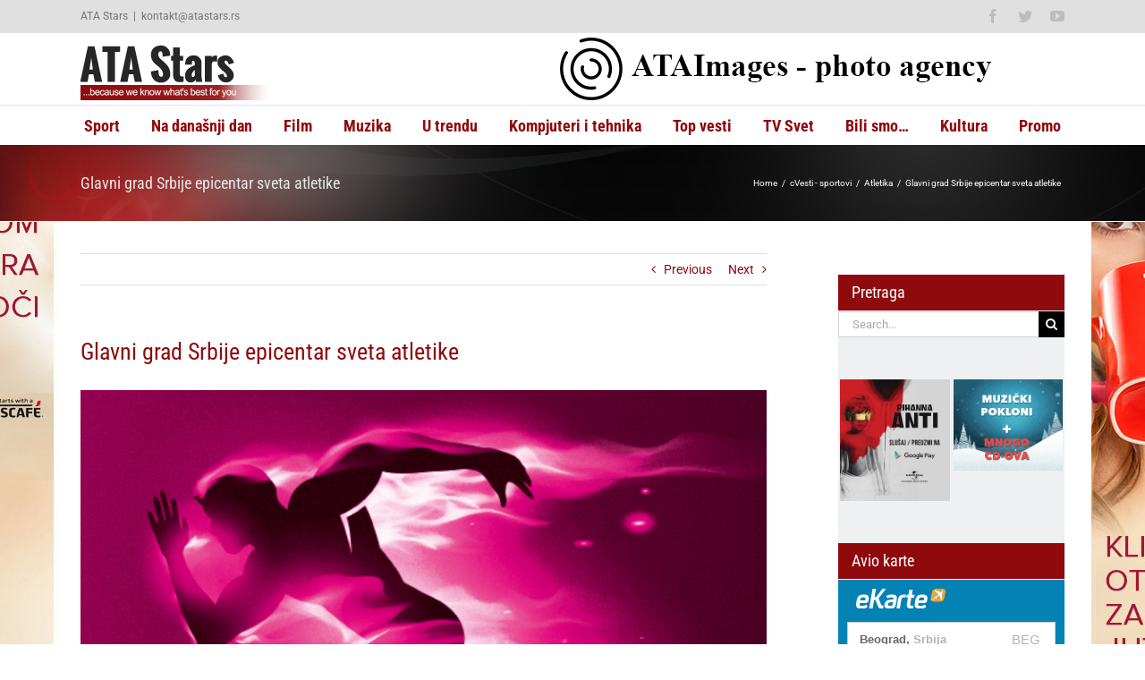

--- FILE ---
content_type: text/html; charset=UTF-8
request_url: https://www.atastars.rs/vesti-sportovi/atletika/300556-glavni-grad-srbije-epicentar-sveta-atletike/
body_size: 16401
content:
<!DOCTYPE html>
<html class="avada-html-layout-wide avada-html-header-position-top" lang="sr-RS" prefix="og: http://ogp.me/ns# fb: http://ogp.me/ns/fb#">
<head>
	<meta http-equiv="X-UA-Compatible" content="IE=edge" />
	<meta http-equiv="Content-Type" content="text/html; charset=utf-8"/>
	<meta name="viewport" content="width=device-width, initial-scale=1" />
	<meta name='robots' content='index, follow, max-image-preview:large, max-snippet:-1, max-video-preview:-1' />
		<style>img:is([sizes="auto" i], [sizes^="auto," i]) { contain-intrinsic-size: 3000px 1500px }</style>
		
	<!-- This site is optimized with the Yoast SEO plugin v25.6 - https://yoast.com/wordpress/plugins/seo/ -->
	<title>Glavni grad Srbije epicentar sveta atletike   - ATA Stars</title>
	<link rel="canonical" href="https://www.atastars.rs/vesti-sportovi/atletika/300556-glavni-grad-srbije-epicentar-sveta-atletike/" />
	<meta property="og:locale" content="sr_RS" />
	<meta property="og:type" content="article" />
	<meta property="og:title" content="Glavni grad Srbije epicentar sveta atletike   - ATA Stars" />
	<meta property="og:description" content="Pored impresivnog takmičenja koje nas očekuje u skoku motkom na  VI Serbian Open Indoor Meeting-u u još nekoliko disciplina vodiće se neizvesne borbe. Svetske zvezde koji će biti naši gosti 24. februara u Atletskoj dvorani na Banjici takmičiće u sedam [&hellip;]" />
	<meta property="og:url" content="https://www.atastars.rs/vesti-sportovi/atletika/300556-glavni-grad-srbije-epicentar-sveta-atletike/" />
	<meta property="og:site_name" content="ATA Stars" />
	<meta property="article:published_time" content="2021-02-18T12:40:20+00:00" />
	<meta property="article:modified_time" content="2021-02-20T23:23:38+00:00" />
	<meta property="og:image" content="https://www.atastars.rs/wp-content/uploads/2021/02/key-v-1.png" />
	<meta property="og:image:width" content="1200" />
	<meta property="og:image:height" content="717" />
	<meta property="og:image:type" content="image/png" />
	<meta name="author" content="ATA Stars Redakcija" />
	<meta name="twitter:card" content="summary_large_image" />
	<meta name="twitter:label1" content="Napisano od" />
	<meta name="twitter:data1" content="ATA Stars Redakcija" />
	<meta name="twitter:label2" content="Procenjeno vreme čitanja" />
	<meta name="twitter:data2" content="1 minut" />
	<script type="application/ld+json" class="yoast-schema-graph">{"@context":"https://schema.org","@graph":[{"@type":"WebPage","@id":"https://www.atastars.rs/vesti-sportovi/atletika/300556-glavni-grad-srbije-epicentar-sveta-atletike/","url":"https://www.atastars.rs/vesti-sportovi/atletika/300556-glavni-grad-srbije-epicentar-sveta-atletike/","name":"Glavni grad Srbije epicentar sveta atletike   - ATA Stars","isPartOf":{"@id":"https://www.atastars.rs/#website"},"primaryImageOfPage":{"@id":"https://www.atastars.rs/vesti-sportovi/atletika/300556-glavni-grad-srbije-epicentar-sveta-atletike/#primaryimage"},"image":{"@id":"https://www.atastars.rs/vesti-sportovi/atletika/300556-glavni-grad-srbije-epicentar-sveta-atletike/#primaryimage"},"thumbnailUrl":"https://www.atastars.rs/wp-content/uploads/2021/02/key-v-1.png","datePublished":"2021-02-18T12:40:20+00:00","dateModified":"2021-02-20T23:23:38+00:00","author":{"@id":"https://www.atastars.rs/#/schema/person/6b7b6c4ea0bdcac04ecdfed8f363d239"},"breadcrumb":{"@id":"https://www.atastars.rs/vesti-sportovi/atletika/300556-glavni-grad-srbije-epicentar-sveta-atletike/#breadcrumb"},"inLanguage":"sr-RS","potentialAction":[{"@type":"ReadAction","target":["https://www.atastars.rs/vesti-sportovi/atletika/300556-glavni-grad-srbije-epicentar-sveta-atletike/"]}]},{"@type":"ImageObject","inLanguage":"sr-RS","@id":"https://www.atastars.rs/vesti-sportovi/atletika/300556-glavni-grad-srbije-epicentar-sveta-atletike/#primaryimage","url":"https://www.atastars.rs/wp-content/uploads/2021/02/key-v-1.png","contentUrl":"https://www.atastars.rs/wp-content/uploads/2021/02/key-v-1.png","width":1200,"height":717},{"@type":"BreadcrumbList","@id":"https://www.atastars.rs/vesti-sportovi/atletika/300556-glavni-grad-srbije-epicentar-sveta-atletike/#breadcrumb","itemListElement":[{"@type":"ListItem","position":1,"name":"Home","item":"https://www.atastars.rs/"},{"@type":"ListItem","position":2,"name":"Glavni grad Srbije epicentar sveta atletike  "}]},{"@type":"WebSite","@id":"https://www.atastars.rs/#website","url":"https://www.atastars.rs/","name":"ATA Stars","description":"...because we know what&#039;s best for you","potentialAction":[{"@type":"SearchAction","target":{"@type":"EntryPoint","urlTemplate":"https://www.atastars.rs/?s={search_term_string}"},"query-input":{"@type":"PropertyValueSpecification","valueRequired":true,"valueName":"search_term_string"}}],"inLanguage":"sr-RS"},{"@type":"Person","@id":"https://www.atastars.rs/#/schema/person/6b7b6c4ea0bdcac04ecdfed8f363d239","name":"ATA Stars Redakcija","sameAs":["http://www.atastars.rs/"],"url":"https://www.atastars.rs/author/redakcija/"}]}</script>
	<!-- / Yoast SEO plugin. -->


<link rel="alternate" type="application/rss+xml" title="ATA Stars &raquo; dovod" href="https://www.atastars.rs/feed/" />
<link rel="alternate" type="application/rss+xml" title="ATA Stars &raquo; dovod komentara" href="https://www.atastars.rs/comments/feed/" />
		
		
		
				<link rel="alternate" type="application/rss+xml" title="ATA Stars &raquo; dovod komentara na Glavni grad Srbije epicentar sveta atletike   " href="https://www.atastars.rs/vesti-sportovi/atletika/300556-glavni-grad-srbije-epicentar-sveta-atletike/feed/" />

		<meta property="og:title" content="Glavni grad Srbije epicentar sveta atletike   "/>
		<meta property="og:type" content="article"/>
		<meta property="og:url" content="https://www.atastars.rs/vesti-sportovi/atletika/300556-glavni-grad-srbije-epicentar-sveta-atletike/"/>
		<meta property="og:site_name" content="ATA Stars"/>
		<meta property="og:description" content="Pored impresivnog takmičenja koje nas očekuje u skoku motkom na  VI Serbian Open Indoor Meeting-u u još nekoliko disciplina vodiće se neizvesne borbe.

Svetske zvezde koji će biti naši gosti 24. februara u Atletskoj dvorani na Banjici takmičiće u sedam disciplina u muškoj konkurenciji i pet u ženskoj.

Naša"/>

									<meta property="og:image" content="https://www.atastars.rs/wp-content/uploads/2021/02/key-v-1.png"/>
							<link rel='stylesheet' id='wp-block-library-css' href='https://www.atastars.rs/wp-includes/css/dist/block-library/style.min.css?ver=6.6.4' type='text/css' media='all' />
<style id='wp-block-library-theme-inline-css' type='text/css'>
.wp-block-audio :where(figcaption){color:#555;font-size:13px;text-align:center}.is-dark-theme .wp-block-audio :where(figcaption){color:#ffffffa6}.wp-block-audio{margin:0 0 1em}.wp-block-code{border:1px solid #ccc;border-radius:4px;font-family:Menlo,Consolas,monaco,monospace;padding:.8em 1em}.wp-block-embed :where(figcaption){color:#555;font-size:13px;text-align:center}.is-dark-theme .wp-block-embed :where(figcaption){color:#ffffffa6}.wp-block-embed{margin:0 0 1em}.blocks-gallery-caption{color:#555;font-size:13px;text-align:center}.is-dark-theme .blocks-gallery-caption{color:#ffffffa6}:root :where(.wp-block-image figcaption){color:#555;font-size:13px;text-align:center}.is-dark-theme :root :where(.wp-block-image figcaption){color:#ffffffa6}.wp-block-image{margin:0 0 1em}.wp-block-pullquote{border-bottom:4px solid;border-top:4px solid;color:currentColor;margin-bottom:1.75em}.wp-block-pullquote cite,.wp-block-pullquote footer,.wp-block-pullquote__citation{color:currentColor;font-size:.8125em;font-style:normal;text-transform:uppercase}.wp-block-quote{border-left:.25em solid;margin:0 0 1.75em;padding-left:1em}.wp-block-quote cite,.wp-block-quote footer{color:currentColor;font-size:.8125em;font-style:normal;position:relative}.wp-block-quote.has-text-align-right{border-left:none;border-right:.25em solid;padding-left:0;padding-right:1em}.wp-block-quote.has-text-align-center{border:none;padding-left:0}.wp-block-quote.is-large,.wp-block-quote.is-style-large,.wp-block-quote.is-style-plain{border:none}.wp-block-search .wp-block-search__label{font-weight:700}.wp-block-search__button{border:1px solid #ccc;padding:.375em .625em}:where(.wp-block-group.has-background){padding:1.25em 2.375em}.wp-block-separator.has-css-opacity{opacity:.4}.wp-block-separator{border:none;border-bottom:2px solid;margin-left:auto;margin-right:auto}.wp-block-separator.has-alpha-channel-opacity{opacity:1}.wp-block-separator:not(.is-style-wide):not(.is-style-dots){width:100px}.wp-block-separator.has-background:not(.is-style-dots){border-bottom:none;height:1px}.wp-block-separator.has-background:not(.is-style-wide):not(.is-style-dots){height:2px}.wp-block-table{margin:0 0 1em}.wp-block-table td,.wp-block-table th{word-break:normal}.wp-block-table :where(figcaption){color:#555;font-size:13px;text-align:center}.is-dark-theme .wp-block-table :where(figcaption){color:#ffffffa6}.wp-block-video :where(figcaption){color:#555;font-size:13px;text-align:center}.is-dark-theme .wp-block-video :where(figcaption){color:#ffffffa6}.wp-block-video{margin:0 0 1em}:root :where(.wp-block-template-part.has-background){margin-bottom:0;margin-top:0;padding:1.25em 2.375em}
</style>
<style id='classic-theme-styles-inline-css' type='text/css'>
/*! This file is auto-generated */
.wp-block-button__link{color:#fff;background-color:#32373c;border-radius:9999px;box-shadow:none;text-decoration:none;padding:calc(.667em + 2px) calc(1.333em + 2px);font-size:1.125em}.wp-block-file__button{background:#32373c;color:#fff;text-decoration:none}
</style>
<style id='global-styles-inline-css' type='text/css'>
:root{--wp--preset--aspect-ratio--square: 1;--wp--preset--aspect-ratio--4-3: 4/3;--wp--preset--aspect-ratio--3-4: 3/4;--wp--preset--aspect-ratio--3-2: 3/2;--wp--preset--aspect-ratio--2-3: 2/3;--wp--preset--aspect-ratio--16-9: 16/9;--wp--preset--aspect-ratio--9-16: 9/16;--wp--preset--color--black: #000000;--wp--preset--color--cyan-bluish-gray: #abb8c3;--wp--preset--color--white: #ffffff;--wp--preset--color--pale-pink: #f78da7;--wp--preset--color--vivid-red: #cf2e2e;--wp--preset--color--luminous-vivid-orange: #ff6900;--wp--preset--color--luminous-vivid-amber: #fcb900;--wp--preset--color--light-green-cyan: #7bdcb5;--wp--preset--color--vivid-green-cyan: #00d084;--wp--preset--color--pale-cyan-blue: #8ed1fc;--wp--preset--color--vivid-cyan-blue: #0693e3;--wp--preset--color--vivid-purple: #9b51e0;--wp--preset--color--awb-color-1: rgba(255,255,255,1);--wp--preset--color--awb-color-2: rgba(246,246,246,1);--wp--preset--color--awb-color-3: rgba(224,222,222,1);--wp--preset--color--awb-color-4: rgba(160,206,78,1);--wp--preset--color--awb-color-5: rgba(116,116,116,1);--wp--preset--color--awb-color-6: rgba(51,51,51,1);--wp--preset--color--awb-color-7: rgba(143,10,13,1);--wp--preset--color--awb-color-8: rgba(0,0,0,1);--wp--preset--color--awb-color-custom-10: rgba(232,232,232,1);--wp--preset--color--awb-color-custom-11: rgba(235,234,234,1);--wp--preset--color--awb-color-custom-12: rgba(229,229,229,1);--wp--preset--color--awb-color-custom-13: rgba(248,248,248,1);--wp--preset--color--awb-color-custom-14: rgba(221,221,221,1);--wp--preset--color--awb-color-custom-15: rgba(190,189,189,1);--wp--preset--gradient--vivid-cyan-blue-to-vivid-purple: linear-gradient(135deg,rgba(6,147,227,1) 0%,rgb(155,81,224) 100%);--wp--preset--gradient--light-green-cyan-to-vivid-green-cyan: linear-gradient(135deg,rgb(122,220,180) 0%,rgb(0,208,130) 100%);--wp--preset--gradient--luminous-vivid-amber-to-luminous-vivid-orange: linear-gradient(135deg,rgba(252,185,0,1) 0%,rgba(255,105,0,1) 100%);--wp--preset--gradient--luminous-vivid-orange-to-vivid-red: linear-gradient(135deg,rgba(255,105,0,1) 0%,rgb(207,46,46) 100%);--wp--preset--gradient--very-light-gray-to-cyan-bluish-gray: linear-gradient(135deg,rgb(238,238,238) 0%,rgb(169,184,195) 100%);--wp--preset--gradient--cool-to-warm-spectrum: linear-gradient(135deg,rgb(74,234,220) 0%,rgb(151,120,209) 20%,rgb(207,42,186) 40%,rgb(238,44,130) 60%,rgb(251,105,98) 80%,rgb(254,248,76) 100%);--wp--preset--gradient--blush-light-purple: linear-gradient(135deg,rgb(255,206,236) 0%,rgb(152,150,240) 100%);--wp--preset--gradient--blush-bordeaux: linear-gradient(135deg,rgb(254,205,165) 0%,rgb(254,45,45) 50%,rgb(107,0,62) 100%);--wp--preset--gradient--luminous-dusk: linear-gradient(135deg,rgb(255,203,112) 0%,rgb(199,81,192) 50%,rgb(65,88,208) 100%);--wp--preset--gradient--pale-ocean: linear-gradient(135deg,rgb(255,245,203) 0%,rgb(182,227,212) 50%,rgb(51,167,181) 100%);--wp--preset--gradient--electric-grass: linear-gradient(135deg,rgb(202,248,128) 0%,rgb(113,206,126) 100%);--wp--preset--gradient--midnight: linear-gradient(135deg,rgb(2,3,129) 0%,rgb(40,116,252) 100%);--wp--preset--font-size--small: 10.5px;--wp--preset--font-size--medium: 20px;--wp--preset--font-size--large: 21px;--wp--preset--font-size--x-large: 42px;--wp--preset--font-size--normal: 14px;--wp--preset--font-size--xlarge: 28px;--wp--preset--font-size--huge: 42px;--wp--preset--spacing--20: 0.44rem;--wp--preset--spacing--30: 0.67rem;--wp--preset--spacing--40: 1rem;--wp--preset--spacing--50: 1.5rem;--wp--preset--spacing--60: 2.25rem;--wp--preset--spacing--70: 3.38rem;--wp--preset--spacing--80: 5.06rem;--wp--preset--shadow--natural: 6px 6px 9px rgba(0, 0, 0, 0.2);--wp--preset--shadow--deep: 12px 12px 50px rgba(0, 0, 0, 0.4);--wp--preset--shadow--sharp: 6px 6px 0px rgba(0, 0, 0, 0.2);--wp--preset--shadow--outlined: 6px 6px 0px -3px rgba(255, 255, 255, 1), 6px 6px rgba(0, 0, 0, 1);--wp--preset--shadow--crisp: 6px 6px 0px rgba(0, 0, 0, 1);}:where(.is-layout-flex){gap: 0.5em;}:where(.is-layout-grid){gap: 0.5em;}body .is-layout-flex{display: flex;}.is-layout-flex{flex-wrap: wrap;align-items: center;}.is-layout-flex > :is(*, div){margin: 0;}body .is-layout-grid{display: grid;}.is-layout-grid > :is(*, div){margin: 0;}:where(.wp-block-columns.is-layout-flex){gap: 2em;}:where(.wp-block-columns.is-layout-grid){gap: 2em;}:where(.wp-block-post-template.is-layout-flex){gap: 1.25em;}:where(.wp-block-post-template.is-layout-grid){gap: 1.25em;}.has-black-color{color: var(--wp--preset--color--black) !important;}.has-cyan-bluish-gray-color{color: var(--wp--preset--color--cyan-bluish-gray) !important;}.has-white-color{color: var(--wp--preset--color--white) !important;}.has-pale-pink-color{color: var(--wp--preset--color--pale-pink) !important;}.has-vivid-red-color{color: var(--wp--preset--color--vivid-red) !important;}.has-luminous-vivid-orange-color{color: var(--wp--preset--color--luminous-vivid-orange) !important;}.has-luminous-vivid-amber-color{color: var(--wp--preset--color--luminous-vivid-amber) !important;}.has-light-green-cyan-color{color: var(--wp--preset--color--light-green-cyan) !important;}.has-vivid-green-cyan-color{color: var(--wp--preset--color--vivid-green-cyan) !important;}.has-pale-cyan-blue-color{color: var(--wp--preset--color--pale-cyan-blue) !important;}.has-vivid-cyan-blue-color{color: var(--wp--preset--color--vivid-cyan-blue) !important;}.has-vivid-purple-color{color: var(--wp--preset--color--vivid-purple) !important;}.has-black-background-color{background-color: var(--wp--preset--color--black) !important;}.has-cyan-bluish-gray-background-color{background-color: var(--wp--preset--color--cyan-bluish-gray) !important;}.has-white-background-color{background-color: var(--wp--preset--color--white) !important;}.has-pale-pink-background-color{background-color: var(--wp--preset--color--pale-pink) !important;}.has-vivid-red-background-color{background-color: var(--wp--preset--color--vivid-red) !important;}.has-luminous-vivid-orange-background-color{background-color: var(--wp--preset--color--luminous-vivid-orange) !important;}.has-luminous-vivid-amber-background-color{background-color: var(--wp--preset--color--luminous-vivid-amber) !important;}.has-light-green-cyan-background-color{background-color: var(--wp--preset--color--light-green-cyan) !important;}.has-vivid-green-cyan-background-color{background-color: var(--wp--preset--color--vivid-green-cyan) !important;}.has-pale-cyan-blue-background-color{background-color: var(--wp--preset--color--pale-cyan-blue) !important;}.has-vivid-cyan-blue-background-color{background-color: var(--wp--preset--color--vivid-cyan-blue) !important;}.has-vivid-purple-background-color{background-color: var(--wp--preset--color--vivid-purple) !important;}.has-black-border-color{border-color: var(--wp--preset--color--black) !important;}.has-cyan-bluish-gray-border-color{border-color: var(--wp--preset--color--cyan-bluish-gray) !important;}.has-white-border-color{border-color: var(--wp--preset--color--white) !important;}.has-pale-pink-border-color{border-color: var(--wp--preset--color--pale-pink) !important;}.has-vivid-red-border-color{border-color: var(--wp--preset--color--vivid-red) !important;}.has-luminous-vivid-orange-border-color{border-color: var(--wp--preset--color--luminous-vivid-orange) !important;}.has-luminous-vivid-amber-border-color{border-color: var(--wp--preset--color--luminous-vivid-amber) !important;}.has-light-green-cyan-border-color{border-color: var(--wp--preset--color--light-green-cyan) !important;}.has-vivid-green-cyan-border-color{border-color: var(--wp--preset--color--vivid-green-cyan) !important;}.has-pale-cyan-blue-border-color{border-color: var(--wp--preset--color--pale-cyan-blue) !important;}.has-vivid-cyan-blue-border-color{border-color: var(--wp--preset--color--vivid-cyan-blue) !important;}.has-vivid-purple-border-color{border-color: var(--wp--preset--color--vivid-purple) !important;}.has-vivid-cyan-blue-to-vivid-purple-gradient-background{background: var(--wp--preset--gradient--vivid-cyan-blue-to-vivid-purple) !important;}.has-light-green-cyan-to-vivid-green-cyan-gradient-background{background: var(--wp--preset--gradient--light-green-cyan-to-vivid-green-cyan) !important;}.has-luminous-vivid-amber-to-luminous-vivid-orange-gradient-background{background: var(--wp--preset--gradient--luminous-vivid-amber-to-luminous-vivid-orange) !important;}.has-luminous-vivid-orange-to-vivid-red-gradient-background{background: var(--wp--preset--gradient--luminous-vivid-orange-to-vivid-red) !important;}.has-very-light-gray-to-cyan-bluish-gray-gradient-background{background: var(--wp--preset--gradient--very-light-gray-to-cyan-bluish-gray) !important;}.has-cool-to-warm-spectrum-gradient-background{background: var(--wp--preset--gradient--cool-to-warm-spectrum) !important;}.has-blush-light-purple-gradient-background{background: var(--wp--preset--gradient--blush-light-purple) !important;}.has-blush-bordeaux-gradient-background{background: var(--wp--preset--gradient--blush-bordeaux) !important;}.has-luminous-dusk-gradient-background{background: var(--wp--preset--gradient--luminous-dusk) !important;}.has-pale-ocean-gradient-background{background: var(--wp--preset--gradient--pale-ocean) !important;}.has-electric-grass-gradient-background{background: var(--wp--preset--gradient--electric-grass) !important;}.has-midnight-gradient-background{background: var(--wp--preset--gradient--midnight) !important;}.has-small-font-size{font-size: var(--wp--preset--font-size--small) !important;}.has-medium-font-size{font-size: var(--wp--preset--font-size--medium) !important;}.has-large-font-size{font-size: var(--wp--preset--font-size--large) !important;}.has-x-large-font-size{font-size: var(--wp--preset--font-size--x-large) !important;}
:where(.wp-block-post-template.is-layout-flex){gap: 1.25em;}:where(.wp-block-post-template.is-layout-grid){gap: 1.25em;}
:where(.wp-block-columns.is-layout-flex){gap: 2em;}:where(.wp-block-columns.is-layout-grid){gap: 2em;}
:root :where(.wp-block-pullquote){font-size: 1.5em;line-height: 1.6;}
</style>
<link rel='stylesheet' id='avada-parent-stylesheet-css' href='https://www.atastars.rs/wp-content/themes/Avada/style.css?ver=6.6.4' type='text/css' media='all' />
<link rel='stylesheet' id='fusion-dynamic-css-css' href='https://www.atastars.rs/wp-content/uploads/fusion-styles/4387f543d3457abea7221279ce74e298.min.css?ver=3.11.2' type='text/css' media='all' />
<script type="text/javascript" src="https://www.atastars.rs/wp-includes/js/jquery/jquery.min.js?ver=3.7.1" id="jquery-core-js"></script>
<link rel="https://api.w.org/" href="https://www.atastars.rs/wp-json/" /><link rel="alternate" title="JSON" type="application/json" href="https://www.atastars.rs/wp-json/wp/v2/posts/300556" /><link rel="EditURI" type="application/rsd+xml" title="RSD" href="https://www.atastars.rs/xmlrpc.php?rsd" />
<meta name="generator" content="WordPress 6.6.4" />
<link rel='shortlink' href='https://www.atastars.rs/?p=300556' />
<link rel="alternate" title="oEmbed (JSON)" type="application/json+oembed" href="https://www.atastars.rs/wp-json/oembed/1.0/embed?url=https%3A%2F%2Fwww.atastars.rs%2Fvesti-sportovi%2Fatletika%2F300556-glavni-grad-srbije-epicentar-sveta-atletike%2F" />
<link rel="alternate" title="oEmbed (XML)" type="text/xml+oembed" href="https://www.atastars.rs/wp-json/oembed/1.0/embed?url=https%3A%2F%2Fwww.atastars.rs%2Fvesti-sportovi%2Fatletika%2F300556-glavni-grad-srbije-epicentar-sveta-atletike%2F&#038;format=xml" />

<!-- This site is using AdRotate v5.17.2 to display their advertisements - https://ajdg.solutions/ -->
<!-- AdRotate CSS -->
<style type="text/css" media="screen">
	.g { margin:0px; padding:0px; overflow:hidden; line-height:1; zoom:1; }
	.g img { height:auto; }
	.g-col { position:relative; float:left; }
	.g-col:first-child { margin-left: 0; }
	.g-col:last-child { margin-right: 0; }
	@media only screen and (max-width: 480px) {
		.g-col, .g-dyn, .g-single { width:100%; margin-left:0; margin-right:0; }
	}
</style>
<!-- /AdRotate CSS -->

<link rel="preload" href="https://www.atastars.rs/wp-content/themes/Avada/includes/lib/assets/fonts/icomoon/awb-icons.woff" as="font" type="font/woff" crossorigin><link rel="preload" href="//www.atastars.rs/wp-content/themes/Avada/includes/lib/assets/fonts/fontawesome/webfonts/fa-brands-400.woff2" as="font" type="font/woff2" crossorigin><link rel="preload" href="//www.atastars.rs/wp-content/themes/Avada/includes/lib/assets/fonts/fontawesome/webfonts/fa-regular-400.woff2" as="font" type="font/woff2" crossorigin><link rel="preload" href="//www.atastars.rs/wp-content/themes/Avada/includes/lib/assets/fonts/fontawesome/webfonts/fa-solid-900.woff2" as="font" type="font/woff2" crossorigin><link rel="preload" href="https://fonts.gstatic.com/s/ptsans/v17/jizaRExUiTo99u79D0KExQ.woff2" as="font" type="font/woff2" crossorigin><link rel="preload" href="https://fonts.gstatic.com/s/roboto/v32/KFOmCnqEu92Fr1Mu4mxK.woff2" as="font" type="font/woff2" crossorigin><link rel="preload" href="https://fonts.gstatic.com/s/robotocondensed/v27/ieVl2ZhZI2eCN5jzbjEETS9weq8-19K7DQ.woff2" as="font" type="font/woff2" crossorigin><style type="text/css" id="css-fb-visibility">@media screen and (max-width: 640px){.fusion-no-small-visibility{display:none !important;}body .sm-text-align-center{text-align:center !important;}body .sm-text-align-left{text-align:left !important;}body .sm-text-align-right{text-align:right !important;}body .sm-flex-align-center{justify-content:center !important;}body .sm-flex-align-flex-start{justify-content:flex-start !important;}body .sm-flex-align-flex-end{justify-content:flex-end !important;}body .sm-mx-auto{margin-left:auto !important;margin-right:auto !important;}body .sm-ml-auto{margin-left:auto !important;}body .sm-mr-auto{margin-right:auto !important;}body .fusion-absolute-position-small{position:absolute;top:auto;width:100%;}.awb-sticky.awb-sticky-small{ position: sticky; top: var(--awb-sticky-offset,0); }}@media screen and (min-width: 641px) and (max-width: 1024px){.fusion-no-medium-visibility{display:none !important;}body .md-text-align-center{text-align:center !important;}body .md-text-align-left{text-align:left !important;}body .md-text-align-right{text-align:right !important;}body .md-flex-align-center{justify-content:center !important;}body .md-flex-align-flex-start{justify-content:flex-start !important;}body .md-flex-align-flex-end{justify-content:flex-end !important;}body .md-mx-auto{margin-left:auto !important;margin-right:auto !important;}body .md-ml-auto{margin-left:auto !important;}body .md-mr-auto{margin-right:auto !important;}body .fusion-absolute-position-medium{position:absolute;top:auto;width:100%;}.awb-sticky.awb-sticky-medium{ position: sticky; top: var(--awb-sticky-offset,0); }}@media screen and (min-width: 1025px){.fusion-no-large-visibility{display:none !important;}body .lg-text-align-center{text-align:center !important;}body .lg-text-align-left{text-align:left !important;}body .lg-text-align-right{text-align:right !important;}body .lg-flex-align-center{justify-content:center !important;}body .lg-flex-align-flex-start{justify-content:flex-start !important;}body .lg-flex-align-flex-end{justify-content:flex-end !important;}body .lg-mx-auto{margin-left:auto !important;margin-right:auto !important;}body .lg-ml-auto{margin-left:auto !important;}body .lg-mr-auto{margin-right:auto !important;}body .fusion-absolute-position-large{position:absolute;top:auto;width:100%;}.awb-sticky.awb-sticky-large{ position: sticky; top: var(--awb-sticky-offset,0); }}</style>		<script type="text/javascript">
			var doc = document.documentElement;
			doc.setAttribute( 'data-useragent', navigator.userAgent );
		</script>
		<!-- Google tag (gtag.js) -->
<script async src="https://www.googletagmanager.com/gtag/js?id=G-40L0EME9FE"></script>
<script>
  window.dataLayer = window.dataLayer || [];
  function gtag(){dataLayer.push(arguments);}
  gtag('js', new Date());

  gtag('config', 'G-40L0EME9FE');
</script>
	</head>

<body class="post-template-default single single-post postid-300556 single-format-standard has-sidebar fusion-image-hovers fusion-pagination-sizing fusion-button_type-flat fusion-button_span-no fusion-button_gradient-linear avada-image-rollover-circle-yes avada-image-rollover-yes avada-image-rollover-direction-left fusion-body ltr fusion-sticky-header no-tablet-sticky-header no-mobile-sticky-header no-mobile-slidingbar no-mobile-totop fusion-disable-outline fusion-sub-menu-fade mobile-logo-pos-left layout-wide-mode avada-has-boxed-modal-shadow-none layout-scroll-offset-full avada-has-zero-margin-offset-top fusion-top-header menu-text-align-center mobile-menu-design-modern fusion-show-pagination-text fusion-header-layout-v4 avada-responsive avada-footer-fx-none avada-menu-highlight-style-bar fusion-search-form-classic fusion-main-menu-search-overlay fusion-avatar-square avada-sticky-shrinkage avada-dropdown-styles avada-blog-layout-medium alternate avada-blog-archive-layout-medium alternate avada-header-shadow-no avada-menu-icon-position-left avada-has-megamenu-shadow avada-has-mainmenu-dropdown-divider avada-has-pagetitle-bg-parallax avada-has-megamenu-item-divider avada-has-breadcrumb-mobile-hidden avada-has-titlebar-bar_and_content avada-has-pagination-padding avada-flyout-menu-direction-fade avada-ec-views-v1" data-awb-post-id="300556">
		<a class="skip-link screen-reader-text" href="#content">Skip to content</a>

	<div id="boxed-wrapper">
		
		<div id="wrapper" class="fusion-wrapper">
			<div id="home" style="position:relative;top:-1px;"></div>
							
					
			<header class="fusion-header-wrapper">
				<div class="fusion-header-v4 fusion-logo-alignment fusion-logo-left fusion-sticky-menu- fusion-sticky-logo- fusion-mobile-logo- fusion-sticky-menu-only fusion-header-menu-align-center fusion-mobile-menu-design-modern">
					
<div class="fusion-secondary-header">
	<div class="fusion-row">
					<div class="fusion-alignleft">
				<div class="fusion-contact-info"><span class="fusion-contact-info-phone-number">ATA Stars</span><span class="fusion-header-separator">|</span><span class="fusion-contact-info-email-address"><a href="/cdn-cgi/l/email-protection#8bada8babbbcb0e4ada8bababbb0ffada8b2bcb0e0ada8bababdb0ada8bdbfb0ada8b2bcb0ffada8b2bcb0f8ffada8b2bcb0ada8bababfb0ada8bababeb0ada8bfbdb0f9f8">&#107;o&#110;t&#97;k&#116;&#64;&#97;t&#97;st&#97;&#114;&#115;&#46;rs</a></span></div>			</div>
							<div class="fusion-alignright">
				<div class="fusion-social-links-header"><div class="fusion-social-networks"><div class="fusion-social-networks-wrapper"><a class="fusion-social-network-icon fusion-tooltip fusion-facebook awb-icon-facebook" style data-placement="bottom" data-title="Facebook" data-toggle="tooltip" title="Facebook" href="https://www.facebook.com/pages/ATA-stars/182401329443?ref=ts" target="_blank" rel="noreferrer"><span class="screen-reader-text">Facebook</span></a><a class="fusion-social-network-icon fusion-tooltip fusion-twitter awb-icon-twitter" style data-placement="bottom" data-title="Twitter" data-toggle="tooltip" title="Twitter" href="https://twitter.com/ATAstars" target="_blank" rel="noopener noreferrer"><span class="screen-reader-text">Twitter</span></a><a class="fusion-social-network-icon fusion-tooltip fusion-youtube awb-icon-youtube" style data-placement="bottom" data-title="YouTube" data-toggle="tooltip" title="YouTube" href="https://www.youtube.com/user/ATAstars" target="_blank" rel="noopener noreferrer"><span class="screen-reader-text">YouTube</span></a></div></div></div>			</div>
			</div>
</div>
<div class="fusion-header-sticky-height"></div>
<div class="fusion-sticky-header-wrapper"> <!-- start fusion sticky header wrapper -->
	<div class="fusion-header">
		<div class="fusion-row">
							<div class="fusion-logo" data-margin-top="0px" data-margin-bottom="0px" data-margin-left="0px" data-margin-right="0px">
			<a class="fusion-logo-link"  href="https://www.atastars.rs/" >

						<!-- standard logo -->
			<img src="https://www.atastars.rs/wp-content/uploads/2016/05/ata-stars-logo.png" srcset="https://www.atastars.rs/wp-content/uploads/2016/05/ata-stars-logo.png 1x" width="210" height="70" alt="ATA Stars Logo" data-retina_logo_url="" class="fusion-standard-logo" />

			
					</a>
		
<div class="fusion-header-content-3-wrapper">
			<div class="fusion-header-banner">
			<div class="a-single a-3"><a class="gofollow" data-track="MywwLDYw" href="http://www.ataimages.rs" target="_blank" rel="nofollow"><img src="https://www.atastars.rs/wp-content/uploads/2016/11/ataimages_baner_1_2.jpg!" alt="Banner - Home page - A1 - 600x70" /></a></div>		</div>
	</div>
</div>
								<div class="fusion-mobile-menu-icons">
							<a href="#" class="fusion-icon awb-icon-bars" aria-label="Toggle mobile menu" aria-expanded="false"></a>
		
		
		
			</div>
			
					</div>
	</div>
	<div class="fusion-secondary-main-menu">
		<div class="fusion-row">
			<nav class="fusion-main-menu" aria-label="Main Menu"><div class="fusion-overlay-search">		<form role="search" class="searchform fusion-search-form  fusion-search-form-classic" method="get" action="https://www.atastars.rs/">
			<div class="fusion-search-form-content">

				
				<div class="fusion-search-field search-field">
					<label><span class="screen-reader-text">Search for:</span>
													<input type="search" value="" name="s" class="s" placeholder="Search..." required aria-required="true" aria-label="Search..."/>
											</label>
				</div>
				<div class="fusion-search-button search-button">
					<input type="submit" class="fusion-search-submit searchsubmit" aria-label="Search" value="&#xf002;" />
									</div>

				
			</div>


			
		</form>
		<div class="fusion-search-spacer"></div><a href="#" role="button" aria-label="Close Search" class="fusion-close-search"></a></div><ul id="menu-top-menu" class="fusion-menu"><li  id="menu-item-136100"  class="menu-item menu-item-type-taxonomy menu-item-object-category current-post-ancestor menu-item-has-children menu-item-136100 fusion-dropdown-menu"  data-item-id="136100"><a  href="https://www.atastars.rs/kategorija/vesti-sportovi/" class="fusion-flex-link fusion-bar-highlight fusion-has-description"><span class="menu-text">Sport<span class="fusion-menu-description">Select a news topic from the list below, then select a news article to read.</span></span></a><ul class="sub-menu"><li  id="menu-item-136102"  class="menu-item menu-item-type-taxonomy menu-item-object-category current-post-ancestor current-menu-parent current-post-parent menu-item-136102 fusion-dropdown-submenu" ><a  href="https://www.atastars.rs/kategorija/vesti-sportovi/atletika/" class="fusion-bar-highlight"><span>Atletika</span></a></li><li  id="menu-item-136103"  class="menu-item menu-item-type-taxonomy menu-item-object-category menu-item-136103 fusion-dropdown-submenu" ><a  href="https://www.atastars.rs/kategorija/vesti-sportovi/auto-moto-sport/" class="fusion-bar-highlight"><span>Auto – moto sport</span></a></li><li  id="menu-item-136104"  class="menu-item menu-item-type-taxonomy menu-item-object-category menu-item-136104 fusion-dropdown-submenu" ><a  href="https://www.atastars.rs/kategorija/vesti-sportovi/auto-industrija/" class="fusion-bar-highlight"><span>Auto industrija</span></a></li><li  id="menu-item-136107"  class="menu-item menu-item-type-taxonomy menu-item-object-category menu-item-136107 fusion-dropdown-submenu" ><a  href="https://www.atastars.rs/kategorija/vesti-sportovi/borilaki-sportovi/" class="fusion-bar-highlight"><span>Borilački sportovi</span></a></li><li  id="menu-item-136109"  class="menu-item menu-item-type-taxonomy menu-item-object-category menu-item-136109 fusion-dropdown-submenu" ><a  href="https://www.atastars.rs/kategorija/vesti-sportovi/formula-1/" class="fusion-bar-highlight"><span>Formula 1</span></a></li><li  id="menu-item-136110"  class="menu-item menu-item-type-taxonomy menu-item-object-category menu-item-136110 fusion-dropdown-submenu" ><a  href="https://www.atastars.rs/kategorija/vesti-sportovi/fudbal/" class="fusion-bar-highlight"><span>Fudbal</span></a></li><li  id="menu-item-136112"  class="menu-item menu-item-type-taxonomy menu-item-object-category menu-item-136112 fusion-dropdown-submenu" ><a  href="https://www.atastars.rs/kategorija/vesti-sportovi/koarka/" class="fusion-bar-highlight"><span>Košarka</span></a></li><li  id="menu-item-136113"  class="menu-item menu-item-type-taxonomy menu-item-object-category menu-item-136113 fusion-dropdown-submenu" ><a  href="https://www.atastars.rs/kategorija/vesti-sportovi/odbojka/" class="fusion-bar-highlight"><span>Odbojka</span></a></li><li  id="menu-item-136114"  class="menu-item menu-item-type-taxonomy menu-item-object-category menu-item-136114 fusion-dropdown-submenu" ><a  href="https://www.atastars.rs/kategorija/vesti-sportovi/olimpizam/" class="fusion-bar-highlight"><span>Olimpizam</span></a></li><li  id="menu-item-136115"  class="menu-item menu-item-type-taxonomy menu-item-object-category menu-item-136115 fusion-dropdown-submenu" ><a  href="https://www.atastars.rs/kategorija/vesti-sportovi/ostali-sportovi/" class="fusion-bar-highlight"><span>Ostali sportovi</span></a></li><li  id="menu-item-136116"  class="menu-item menu-item-type-taxonomy menu-item-object-category menu-item-136116 fusion-dropdown-submenu" ><a  href="https://www.atastars.rs/kategorija/vesti-sportovi/rukomet/" class="fusion-bar-highlight"><span>Rukomet</span></a></li><li  id="menu-item-136120"  class="menu-item menu-item-type-taxonomy menu-item-object-category menu-item-136120 fusion-dropdown-submenu" ><a  href="https://www.atastars.rs/kategorija/vesti-sportovi/tenis/" class="fusion-bar-highlight"><span>Tenis</span></a></li><li  id="menu-item-136122"  class="menu-item menu-item-type-taxonomy menu-item-object-category menu-item-136122 fusion-dropdown-submenu" ><a  href="https://www.atastars.rs/kategorija/vesti-sportovi/vodeni-sportovi/" class="fusion-bar-highlight"><span>Vodeni sportovi</span></a></li></ul></li><li  id="menu-item-136128"  class="menu-item menu-item-type-taxonomy menu-item-object-category menu-item-136128"  data-item-id="136128"><a  href="https://www.atastars.rs/kategorija/vesti-ostalo/na-dananji-dan/" class="fusion-bar-highlight"><span class="menu-text">Na današnji dan</span></a></li><li  id="menu-item-136124"  class="menu-item menu-item-type-taxonomy menu-item-object-category menu-item-136124"  data-item-id="136124"><a  href="https://www.atastars.rs/kategorija/vesti-ostalo/film/" class="fusion-bar-highlight"><span class="menu-text">Film</span></a></li><li  id="menu-item-136127"  class="menu-item menu-item-type-taxonomy menu-item-object-category menu-item-136127"  data-item-id="136127"><a  href="https://www.atastars.rs/kategorija/vesti-ostalo/muzika/" class="fusion-bar-highlight"><span class="menu-text">Muzika</span></a></li><li  id="menu-item-136131"  class="menu-item menu-item-type-taxonomy menu-item-object-category menu-item-136131"  data-item-id="136131"><a  href="https://www.atastars.rs/kategorija/vesti-ostalo/u-trendu/" class="fusion-bar-highlight"><span class="menu-text">U trendu</span></a></li><li  id="menu-item-136125"  class="menu-item menu-item-type-taxonomy menu-item-object-category menu-item-136125"  data-item-id="136125"><a  href="https://www.atastars.rs/kategorija/vesti-ostalo/kompjuteri-i-tehnika/" class="fusion-bar-highlight"><span class="menu-text">Kompjuteri i tehnika</span></a></li><li  id="menu-item-136129"  class="menu-item menu-item-type-taxonomy menu-item-object-category menu-item-136129"  data-item-id="136129"><a  href="https://www.atastars.rs/kategorija/vesti-ostalo/najvanije-vesti/" class="fusion-bar-highlight"><span class="menu-text">Top vesti</span></a></li><li  id="menu-item-136130"  class="menu-item menu-item-type-taxonomy menu-item-object-category menu-item-136130"  data-item-id="136130"><a  href="https://www.atastars.rs/kategorija/vesti-ostalo/tv-svet/" class="fusion-bar-highlight"><span class="menu-text">TV Svet</span></a></li><li  id="menu-item-136123"  class="menu-item menu-item-type-taxonomy menu-item-object-category menu-item-136123"  data-item-id="136123"><a  href="https://www.atastars.rs/kategorija/vesti-ostalo/bili-smo/" class="fusion-bar-highlight"><span class="menu-text">Bili smo&#8230;</span></a></li><li  id="menu-item-136126"  class="menu-item menu-item-type-taxonomy menu-item-object-category menu-item-136126"  data-item-id="136126"><a  href="https://www.atastars.rs/kategorija/vesti-ostalo/kultura/" class="fusion-bar-highlight"><span class="menu-text">Kultura</span></a></li><li  id="menu-item-144363"  class="menu-item menu-item-type-taxonomy menu-item-object-category menu-item-144363"  data-item-id="144363"><a  href="https://www.atastars.rs/kategorija/promo/" class="fusion-bar-highlight"><span class="menu-text">Promo</span></a></li></ul></nav>
<nav class="fusion-mobile-nav-holder fusion-mobile-menu-text-align-left" aria-label="Main Menu Mobile"></nav>

					</div>
	</div>
</div> <!-- end fusion sticky header wrapper -->
				</div>
				<div class="fusion-clearfix"></div>
			</header>
								
							<div id="sliders-container" class="fusion-slider-visibility">
					</div>
				
					
							
			<section class="avada-page-titlebar-wrapper" aria-label="Page Title Bar">
	<div class="fusion-page-title-bar fusion-page-title-bar-none fusion-page-title-bar-left">
		<div class="fusion-page-title-row">
			<div class="fusion-page-title-wrapper">
				<div class="fusion-page-title-captions">

																							<h1 class="entry-title">Glavni grad Srbije epicentar sveta atletike   </h1>

											
					
				</div>

															<div class="fusion-page-title-secondary">
							<nav class="fusion-breadcrumbs awb-yoast-breadcrumbs" ara-label="Breadcrumb"><ol class="awb-breadcrumb-list"><li class="fusion-breadcrumb-item awb-breadcrumb-sep" ><a href="https://www.atastars.rs" class="fusion-breadcrumb-link"><span >Home</span></a></li><li class="fusion-breadcrumb-item awb-breadcrumb-sep" ><a href="https://www.atastars.rs/kategorija/vesti-sportovi/" class="fusion-breadcrumb-link"><span >cVesti - sportovi</span></a></li><li class="fusion-breadcrumb-item awb-breadcrumb-sep" ><a href="https://www.atastars.rs/kategorija/vesti-sportovi/atletika/" class="fusion-breadcrumb-link"><span >Atletika</span></a></li><li class="fusion-breadcrumb-item"  aria-current="page"><span  class="breadcrumb-leaf">Glavni grad Srbije epicentar sveta atletike   </span></li></ol></nav>						</div>
									
			</div>
		</div>
	</div>
</section>

						<main id="main" class="clearfix ">
				<div class="fusion-row" style="">

<section id="content" style="float: left;">
			<div class="single-navigation clearfix">
			<a href="https://www.atastars.rs/vesti-ostalo/film/300560-animirana-avantura-tom-i-dzeri-na-porodicnom-danu/" rel="prev">Previous</a>			<a href="https://www.atastars.rs/vesti-sportovi/koarka/300393-radonjic-da-odgovorimo-koliko-je-moguce-u-ovim-okolnostima/" rel="next">Next</a>		</div>
	
					<article id="post-300556" class="post post-300556 type-post status-publish format-standard has-post-thumbnail hentry category-atletika">
						
									
															<h2 class="entry-title fusion-post-title">Glavni grad Srbije epicentar sveta atletike   </h2>										<div class="post-content">
				<p><img fetchpriority="high" decoding="async" class="lazyload alignnone size-full wp-image-300492" src="https://www.atastars.rs/wp-content/uploads/2021/02/key-v.png" data-orig-src="https://www.atastars.rs/wp-content/uploads/2021/02/key-v.png" alt="" width="1772" height="1772" srcset="data:image/svg+xml,%3Csvg%20xmlns%3D%27http%3A%2F%2Fwww.w3.org%2F2000%2Fsvg%27%20width%3D%271772%27%20height%3D%271772%27%20viewBox%3D%270%200%201772%201772%27%3E%3Crect%20width%3D%271772%27%20height%3D%271772%27%20fill-opacity%3D%220%22%2F%3E%3C%2Fsvg%3E" data-srcset="https://www.atastars.rs/wp-content/uploads/2021/02/key-v-66x66.png 66w, https://www.atastars.rs/wp-content/uploads/2021/02/key-v-150x150.png 150w, https://www.atastars.rs/wp-content/uploads/2021/02/key-v-200x200.png 200w, https://www.atastars.rs/wp-content/uploads/2021/02/key-v-300x300.png 300w, https://www.atastars.rs/wp-content/uploads/2021/02/key-v-400x400.png 400w, https://www.atastars.rs/wp-content/uploads/2021/02/key-v-600x600.png 600w, https://www.atastars.rs/wp-content/uploads/2021/02/key-v-800x800.png 800w, https://www.atastars.rs/wp-content/uploads/2021/02/key-v-1024x1024.png 1024w, https://www.atastars.rs/wp-content/uploads/2021/02/key-v-1200x1200.png 1200w, https://www.atastars.rs/wp-content/uploads/2021/02/key-v.png 1772w" data-sizes="auto" data-orig-sizes="(max-width: 1772px) 100vw, 1772px" />Pored impresivnog takmičenja koje nas očekuje u skoku motkom na  VI Serbian Open Indoor Meeting-u u još nekoliko disciplina vodiće se neizvesne borbe.</p>
<p>Svetske zvezde koji će biti naši gosti 24. februara u Atletskoj dvorani na Banjici takmičiće u sedam disciplina u muškoj konkurenciji i pet u ženskoj.</p>
<p>Naša najbrža sprinterka Milana Tirnanić imaće ozbiljnu konkurenciju u trci na 60 m, njoj će se na startu pridružiti takmičarke iz Irana, Švajcarske, Slovenije, Izraela, Bosne i Hercegovine, Francuske i Bugarske.</p>
<div style="clear:both; margin-top:0em; margin-bottom:1em;"><a href="https://www.atastars.rs/vesti-sportovi/atletika/93783-tamgo-zbog-povrede-proputa-sledeu-sezonu/" target="_self" rel="nofollow" class="u55d07dea9e43a5d1a322e807df1935d6"><!-- INLINE RELATED POSTS 1/3 //--><style> .u55d07dea9e43a5d1a322e807df1935d6 { padding:0px; margin: 0; padding-top:1em!important; padding-bottom:1em!important; width:100%; display: block; font-weight:bold; background-color:inherit; border:0!important; border-left:4px solid inherit!important; text-decoration:none; } .u55d07dea9e43a5d1a322e807df1935d6:active, .u55d07dea9e43a5d1a322e807df1935d6:hover { opacity: 1; transition: opacity 250ms; webkit-transition: opacity 250ms; text-decoration:none; } .u55d07dea9e43a5d1a322e807df1935d6 { transition: background-color 250ms; webkit-transition: background-color 250ms; opacity: 1; transition: opacity 250ms; webkit-transition: opacity 250ms; } .u55d07dea9e43a5d1a322e807df1935d6 .ctaText { font-weight:bold; color:inherit; text-decoration:none; font-size: 16px; } .u55d07dea9e43a5d1a322e807df1935d6 .postTitle { color:inherit; text-decoration: underline!important; font-size: 16px; } .u55d07dea9e43a5d1a322e807df1935d6:hover .postTitle { text-decoration: underline!important; } </style><div style="padding-left:1em; padding-right:1em;"><span class="ctaText">Povezana vest:</span>&nbsp; <span class="postTitle">Tamgo zbog povrede propušta sledeću sezonu</span></div></a></div><p>Jedna od jačih disciplina biće skok udalj u kojoj će takmičiti evropska šampionka u dvorani, nacionalna rekorderka Ivana Španović. U borbi za najdalji skok boriće se sa ukrajinskom atletičarkom Marinom Bekh Romanchuk, vicešampionkom Evrope iz 2018. godine sa najboljim rezultatom od 6.96 metara. Ostale takmičarke: Milica Gardašević, Sara Lukić, Jasmin Sawyers, Diana Lesti, Petra Farkas, Evelisa Viega.</p>
<div style="clear:both; margin-top:0em; margin-bottom:1em;"><a href="https://www.atastars.rs/vesti-sportovi/atletika/73774-bolt-i-feliks-atletiari-godine/" target="_self" rel="nofollow" class="ua20b26bc9ccbb4db7d7a4f1c22055140"><!-- INLINE RELATED POSTS 2/3 //--><style> .ua20b26bc9ccbb4db7d7a4f1c22055140 { padding:0px; margin: 0; padding-top:1em!important; padding-bottom:1em!important; width:100%; display: block; font-weight:bold; background-color:inherit; border:0!important; border-left:4px solid inherit!important; text-decoration:none; } .ua20b26bc9ccbb4db7d7a4f1c22055140:active, .ua20b26bc9ccbb4db7d7a4f1c22055140:hover { opacity: 1; transition: opacity 250ms; webkit-transition: opacity 250ms; text-decoration:none; } .ua20b26bc9ccbb4db7d7a4f1c22055140 { transition: background-color 250ms; webkit-transition: background-color 250ms; opacity: 1; transition: opacity 250ms; webkit-transition: opacity 250ms; } .ua20b26bc9ccbb4db7d7a4f1c22055140 .ctaText { font-weight:bold; color:inherit; text-decoration:none; font-size: 16px; } .ua20b26bc9ccbb4db7d7a4f1c22055140 .postTitle { color:inherit; text-decoration: underline!important; font-size: 16px; } .ua20b26bc9ccbb4db7d7a4f1c22055140:hover .postTitle { text-decoration: underline!important; } </style><div style="padding-left:1em; padding-right:1em;"><span class="ctaText">Povezana vest:</span>&nbsp; <span class="postTitle">Bolt i Feliks atletičari godine</span></div></a></div><p>“Po uigranoj šemi koja se pokazala kao dobro osmišljena, i ove godine poslednji ispit pred veliko dvoransko takmicenje ću imati u Beogradu na Serbian Open-u. Za dva dana me očekuje prvenstvo Balkana u Istanbulu, gde ću takmičiti  nakon 4 godine, a 3 dana nakon toga SOIM. To će biti 2 takmičenja iz punog zaleta i očekujem da na oba takmičenja budem na nivou od preko 6.80 m”, izjavila je Ivana Španović.</p>
<div style="clear:both; margin-top:0em; margin-bottom:1em;"><a href="https://www.atastars.rs/vesti-sportovi/atletika/17731-ep-barselona-filpovi-poslednji-u-hodanju-na-50-kilometara/" target="_self" rel="nofollow" class="u646a8043a09181b242aac44dcb89ddb7"><!-- INLINE RELATED POSTS 3/3 //--><style> .u646a8043a09181b242aac44dcb89ddb7 { padding:0px; margin: 0; padding-top:1em!important; padding-bottom:1em!important; width:100%; display: block; font-weight:bold; background-color:inherit; border:0!important; border-left:4px solid inherit!important; text-decoration:none; } .u646a8043a09181b242aac44dcb89ddb7:active, .u646a8043a09181b242aac44dcb89ddb7:hover { opacity: 1; transition: opacity 250ms; webkit-transition: opacity 250ms; text-decoration:none; } .u646a8043a09181b242aac44dcb89ddb7 { transition: background-color 250ms; webkit-transition: background-color 250ms; opacity: 1; transition: opacity 250ms; webkit-transition: opacity 250ms; } .u646a8043a09181b242aac44dcb89ddb7 .ctaText { font-weight:bold; color:inherit; text-decoration:none; font-size: 16px; } .u646a8043a09181b242aac44dcb89ddb7 .postTitle { color:inherit; text-decoration: underline!important; font-size: 16px; } .u646a8043a09181b242aac44dcb89ddb7:hover .postTitle { text-decoration: underline!important; } </style><div style="padding-left:1em; padding-right:1em;"><span class="ctaText">Povezana vest:</span>&nbsp; <span class="postTitle">EP BARSELONA, Filpović poslednji u hodanju na 50 kilometara</span></div></a></div><p>Miting će se održati bez prisustva publike zbog epidemiološke situacije, a biće obezbeđen uživo prenos na RTS-u i live stream preko Telegraf.rs.</p>
<p>&nbsp;</p>
<p>&nbsp;</p>
							</div>

												<div class="fusion-meta-info"><div class="fusion-meta-info-wrapper">By <span class="vcard"><span class="fn"><a href="https://www.atastars.rs/author/redakcija/" title="Članci od ATA Stars Redakcija" rel="author">ATA Stars Redakcija</a></span></span><span class="fusion-inline-sep">|</span><span class="updated rich-snippet-hidden">2021-02-21T00:23:38+01:00</span><span>februar 18th, 2021</span><span class="fusion-inline-sep">|</span><a href="https://www.atastars.rs/kategorija/vesti-sportovi/atletika/" rel="category tag">Atletika</a><span class="fusion-inline-sep">|</span><span class="fusion-comments"><a href="https://www.atastars.rs/vesti-sportovi/atletika/300556-glavni-grad-srbije-epicentar-sveta-atletike/#respond">0 Comments</a></span></div></div>													<div class="fusion-sharing-box fusion-theme-sharing-box fusion-single-sharing-box">
		<h4>Podeli preko društvenih mreža!</h4>
		<div class="fusion-social-networks"><div class="fusion-social-networks-wrapper"><a  class="fusion-social-network-icon fusion-tooltip fusion-facebook awb-icon-facebook" style="color:var(--sharing_social_links_icon_color);" data-placement="top" data-title="Facebook" data-toggle="tooltip" title="Facebook" href="https://www.facebook.com/sharer.php?u=https%3A%2F%2Fwww.atastars.rs%2Fvesti-sportovi%2Fatletika%2F300556-glavni-grad-srbije-epicentar-sveta-atletike%2F&amp;t=Glavni%20grad%20Srbije%20epicentar%20sveta%20atletike%20%20%C2%A0" target="_blank" rel="noreferrer"><span class="screen-reader-text">Facebook</span></a><a  class="fusion-social-network-icon fusion-tooltip fusion-twitter awb-icon-twitter" style="color:var(--sharing_social_links_icon_color);" data-placement="top" data-title="Twitter" data-toggle="tooltip" title="Twitter" href="https://twitter.com/share?url=https%3A%2F%2Fwww.atastars.rs%2Fvesti-sportovi%2Fatletika%2F300556-glavni-grad-srbije-epicentar-sveta-atletike%2F&amp;text=Glavni%20grad%20Srbije%20epicentar%20sveta%20atletike%20%20%C2%A0" target="_blank" rel="noopener noreferrer"><span class="screen-reader-text">Twitter</span></a><a  class="fusion-social-network-icon fusion-tooltip fusion-reddit awb-icon-reddit" style="color:var(--sharing_social_links_icon_color);" data-placement="top" data-title="Reddit" data-toggle="tooltip" title="Reddit" href="https://reddit.com/submit?url=https://www.atastars.rs/vesti-sportovi/atletika/300556-glavni-grad-srbije-epicentar-sveta-atletike/&amp;title=Glavni%20grad%20Srbije%20epicentar%20sveta%20atletike%20%20%C2%A0" target="_blank" rel="noopener noreferrer"><span class="screen-reader-text">Reddit</span></a><a  class="fusion-social-network-icon fusion-tooltip fusion-linkedin awb-icon-linkedin" style="color:var(--sharing_social_links_icon_color);" data-placement="top" data-title="LinkedIn" data-toggle="tooltip" title="LinkedIn" href="https://www.linkedin.com/shareArticle?mini=true&amp;url=https%3A%2F%2Fwww.atastars.rs%2Fvesti-sportovi%2Fatletika%2F300556-glavni-grad-srbije-epicentar-sveta-atletike%2F&amp;title=Glavni%20grad%20Srbije%20epicentar%20sveta%20atletike%20%20%C2%A0&amp;summary=Pored%20impresivnog%20takmi%C4%8Denja%20koje%20nas%20o%C4%8Dekuje%20u%20skoku%20motkom%20na%C2%A0%20VI%20Serbian%20Open%20Indoor%20Meeting-u%20u%20jo%C5%A1%20nekoliko%20disciplina%20vodi%C4%87e%20se%20neizvesne%20borbe.%0D%0A%0D%0ASvetske%20zvezde%20koji%20%C4%87e%20biti%20na%C5%A1i%20gosti%2024.%20februara%20u%20Atletskoj%20dvorani%20na%20Banjici%20takmi%C4%8Di%C4%87e%20u%20sedam%20d" target="_blank" rel="noopener noreferrer"><span class="screen-reader-text">LinkedIn</span></a><a  class="fusion-social-network-icon fusion-tooltip fusion-tumblr awb-icon-tumblr" style="color:var(--sharing_social_links_icon_color);" data-placement="top" data-title="Tumblr" data-toggle="tooltip" title="Tumblr" href="https://www.tumblr.com/share/link?url=https%3A%2F%2Fwww.atastars.rs%2Fvesti-sportovi%2Fatletika%2F300556-glavni-grad-srbije-epicentar-sveta-atletike%2F&amp;name=Glavni%20grad%20Srbije%20epicentar%20sveta%20atletike%20%20%C2%A0&amp;description=Pored%20impresivnog%20takmi%C4%8Denja%20koje%20nas%20o%C4%8Dekuje%20u%20skoku%20motkom%20na%C2%A0%20VI%20Serbian%20Open%20Indoor%20Meeting-u%20u%20jo%C5%A1%20nekoliko%20disciplina%20vodi%C4%87e%20se%20neizvesne%20borbe.%0D%0A%0D%0ASvetske%20zvezde%20koji%20%C4%87e%20biti%20na%C5%A1i%20gosti%2024.%20februara%20u%20Atletskoj%20dvorani%20na%20Banjici%20takmi%C4%8Di%C4%87e%20u%20sedam%20disciplina%20u%20mu%C5%A1koj%20konkurenciji%20i%20pet%20u%20%C5%BEenskoj.%0D%0A%0D%0ANa%C5%A1a" target="_blank" rel="noopener noreferrer"><span class="screen-reader-text">Tumblr</span></a><a  class="fusion-social-network-icon fusion-tooltip fusion-pinterest awb-icon-pinterest" style="color:var(--sharing_social_links_icon_color);" data-placement="top" data-title="Pinterest" data-toggle="tooltip" title="Pinterest" href="https://pinterest.com/pin/create/button/?url=https%3A%2F%2Fwww.atastars.rs%2Fvesti-sportovi%2Fatletika%2F300556-glavni-grad-srbije-epicentar-sveta-atletike%2F&amp;description=Pored%20impresivnog%20takmi%C4%8Denja%20koje%20nas%20o%C4%8Dekuje%20u%20skoku%20motkom%20na%C2%A0%20VI%20Serbian%20Open%20Indoor%20Meeting-u%20u%20jo%C5%A1%20nekoliko%20disciplina%20vodi%C4%87e%20se%20neizvesne%20borbe.%0D%0A%0D%0ASvetske%20zvezde%20koji%20%C4%87e%20biti%20na%C5%A1i%20gosti%2024.%20februara%20u%20Atletskoj%20dvorani%20na%20Banjici%20takmi%C4%8Di%C4%87e%20u%20sedam%20disciplina%20u%20mu%C5%A1koj%20konkurenciji%20i%20pet%20u%20%C5%BEenskoj.%0D%0A%0D%0ANa%C5%A1a&amp;media=https%3A%2F%2Fwww.atastars.rs%2Fwp-content%2Fuploads%2F2021%2F02%2Fkey-v-1.png" target="_blank" rel="noopener noreferrer"><span class="screen-reader-text">Pinterest</span></a><a  class="fusion-social-network-icon fusion-tooltip fusion-vk awb-icon-vk" style="color:var(--sharing_social_links_icon_color);" data-placement="top" data-title="Vk" data-toggle="tooltip" title="Vk" href="https://vk.com/share.php?url=https%3A%2F%2Fwww.atastars.rs%2Fvesti-sportovi%2Fatletika%2F300556-glavni-grad-srbije-epicentar-sveta-atletike%2F&amp;title=Glavni%20grad%20Srbije%20epicentar%20sveta%20atletike%20%20%C2%A0&amp;description=Pored%20impresivnog%20takmi%C4%8Denja%20koje%20nas%20o%C4%8Dekuje%20u%20skoku%20motkom%20na%C2%A0%20VI%20Serbian%20Open%20Indoor%20Meeting-u%20u%20jo%C5%A1%20nekoliko%20disciplina%20vodi%C4%87e%20se%20neizvesne%20borbe.%0D%0A%0D%0ASvetske%20zvezde%20koji%20%C4%87e%20biti%20na%C5%A1i%20gosti%2024.%20februara%20u%20Atletskoj%20dvorani%20na%20Banjici%20takmi%C4%8Di%C4%87e%20u%20sedam%20disciplina%20u%20mu%C5%A1koj%20konkurenciji%20i%20pet%20u%20%C5%BEenskoj.%0D%0A%0D%0ANa%C5%A1a" target="_blank" rel="noopener noreferrer"><span class="screen-reader-text">Vk</span></a><a class="fusion-social-network-icon fusion-tooltip fusion-mail awb-icon-mail fusion-last-social-icon" style="color:var(--sharing_social_links_icon_color);" data-placement="top" data-title="Email" data-toggle="tooltip" title="Email" href="/cdn-cgi/l/email-protection#[base64]" target="_self" rel="noopener noreferrer"><span class="screen-reader-text">Email</span></a><div class="fusion-clearfix"></div></div></div>	</div>
													<section class="related-posts single-related-posts">
					<div class="fusion-title fusion-title-size-three sep-double sep-solid" style="margin-top:0px;margin-bottom:31px;">
					<h3 class="title-heading-left" style="margin:0;">
						Related Posts					</h3>
					<span class="awb-title-spacer"></span>
					<div class="title-sep-container">
						<div class="title-sep sep-double sep-solid"></div>
					</div>
				</div>
				
	
	
	
					<div class="awb-carousel awb-swiper awb-swiper-carousel" data-imagesize="fixed" data-metacontent="no" data-autoplay="no" data-touchscroll="no" data-columns="5" data-itemmargin="44px" data-itemwidth="180" data-scrollitems="">
		<div class="swiper-wrapper">
																		<div class="swiper-slide">
					<div class="fusion-carousel-item-wrapper">
						<div  class="fusion-image-wrapper fusion-image-size-fixed" aria-haspopup="true">
					<img src="https://www.atastars.rs/wp-content/uploads/2026/01/bim25_013-500x383.jpg" srcset="https://www.atastars.rs/wp-content/uploads/2026/01/bim25_013-500x383.jpg 1x, https://www.atastars.rs/wp-content/uploads/2026/01/bim25_013-500x383@2x.jpg 2x" width="500" height="383" alt="Branković: Uslovi u Atletskoj dvorani na nivou svetskih standarda" />
	<div class="fusion-rollover">
	<div class="fusion-rollover-content">

														<a class="fusion-rollover-link" href="https://www.atastars.rs/vesti-sportovi/atletika/351035-brankovic-uslovi-u-atletskoj-dvorani-na-nivou-svetskih-standarda/">Branković: Uslovi u Atletskoj dvorani na nivou svetskih standarda</a>
			
														
								
													<div class="fusion-rollover-sep"></div>
				
																		<a class="fusion-rollover-gallery" href="https://www.atastars.rs/wp-content/uploads/2026/01/bim25_013.jpg" data-id="351035" data-rel="iLightbox[gallery]" data-title="bim25_013" data-caption="">
						Gallery					</a>
														
		
												<h4 class="fusion-rollover-title">
					<a class="fusion-rollover-title-link" href="https://www.atastars.rs/vesti-sportovi/atletika/351035-brankovic-uslovi-u-atletskoj-dvorani-na-nivou-svetskih-standarda/">
						Branković: Uslovi u Atletskoj dvorani na nivou svetskih standarda					</a>
				</h4>
			
								
		
						<a class="fusion-link-wrapper" href="https://www.atastars.rs/vesti-sportovi/atletika/351035-brankovic-uslovi-u-atletskoj-dvorani-na-nivou-svetskih-standarda/" aria-label="Branković: Uslovi u Atletskoj dvorani na nivou svetskih standarda"></a>
	</div>
</div>
</div>
											</div><!-- fusion-carousel-item-wrapper -->
				</div>
															<div class="swiper-slide">
					<div class="fusion-carousel-item-wrapper">
						<div  class="fusion-image-wrapper fusion-image-size-fixed" aria-haspopup="true">
					<img src="https://www.atastars.rs/wp-content/uploads/2026/01/HOLLOWAY-1-500x383.png" srcset="https://www.atastars.rs/wp-content/uploads/2026/01/HOLLOWAY-1-500x383.png 1x, https://www.atastars.rs/wp-content/uploads/2026/01/HOLLOWAY-1-500x383@2x.png 2x" width="500" height="383" alt="Drugi je najbrži čovek u istoriji stiže u Beograd, “Čudesni dečko”  učesnik Belgrade Indoor Meetinga 2026." />
	<div class="fusion-rollover">
	<div class="fusion-rollover-content">

														<a class="fusion-rollover-link" href="https://www.atastars.rs/vesti-sportovi/atletika/351008-drugi-je-najbrzi-covek-u-istoriji-stize-u-beograd-cudesni-decko-ucesnik-belgrade-indoor-meetinga-2026/">Drugi je najbrži čovek u istoriji stiže u Beograd, “Čudesni dečko”  učesnik Belgrade Indoor Meetinga 2026.</a>
			
														
								
													<div class="fusion-rollover-sep"></div>
				
																		<a class="fusion-rollover-gallery" href="https://www.atastars.rs/wp-content/uploads/2026/01/HOLLOWAY-1.png" data-id="351008" data-rel="iLightbox[gallery]" data-title="HOLLOWAY" data-caption="">
						Gallery					</a>
														
		
												<h4 class="fusion-rollover-title">
					<a class="fusion-rollover-title-link" href="https://www.atastars.rs/vesti-sportovi/atletika/351008-drugi-je-najbrzi-covek-u-istoriji-stize-u-beograd-cudesni-decko-ucesnik-belgrade-indoor-meetinga-2026/">
						Drugi je najbrži čovek u istoriji stiže u Beograd, “Čudesni dečko”  učesnik Belgrade Indoor Meetinga 2026.					</a>
				</h4>
			
								
		
						<a class="fusion-link-wrapper" href="https://www.atastars.rs/vesti-sportovi/atletika/351008-drugi-je-najbrzi-covek-u-istoriji-stize-u-beograd-cudesni-decko-ucesnik-belgrade-indoor-meetinga-2026/" aria-label="Drugi je najbrži čovek u istoriji stiže u Beograd, “Čudesni dečko”  učesnik Belgrade Indoor Meetinga 2026."></a>
	</div>
</div>
</div>
											</div><!-- fusion-carousel-item-wrapper -->
				</div>
															<div class="swiper-slide">
					<div class="fusion-carousel-item-wrapper">
						<div  class="fusion-image-wrapper fusion-image-size-fixed" aria-haspopup="true">
					<img src="https://www.atastars.rs/wp-content/uploads/2025/12/1feb1304-0ab9-490f-a503-c7f5d0de05ad-1-500x383.jpeg" srcset="https://www.atastars.rs/wp-content/uploads/2025/12/1feb1304-0ab9-490f-a503-c7f5d0de05ad-1-500x383.jpeg 1x, https://www.atastars.rs/wp-content/uploads/2025/12/1feb1304-0ab9-490f-a503-c7f5d0de05ad-1-500x383@2x.jpeg 2x" width="500" height="383" alt="Portugal predao organizaciju Evropskog prvenstva u krosu Srbiji" />
	<div class="fusion-rollover">
	<div class="fusion-rollover-content">

														<a class="fusion-rollover-link" href="https://www.atastars.rs/vesti-sportovi/atletika/350766-portugal-predao-organizaciju-evropskog-prvenstva-u-krosu-srbiji/">Portugal predao organizaciju Evropskog prvenstva u krosu Srbiji</a>
			
														
								
													<div class="fusion-rollover-sep"></div>
				
																		<a class="fusion-rollover-gallery" href="https://www.atastars.rs/wp-content/uploads/2025/12/1feb1304-0ab9-490f-a503-c7f5d0de05ad-1.jpeg" data-id="350766" data-rel="iLightbox[gallery]" data-title="1feb1304-0ab9-490f-a503-c7f5d0de05ad (1)" data-caption="">
						Gallery					</a>
														
		
												<h4 class="fusion-rollover-title">
					<a class="fusion-rollover-title-link" href="https://www.atastars.rs/vesti-sportovi/atletika/350766-portugal-predao-organizaciju-evropskog-prvenstva-u-krosu-srbiji/">
						Portugal predao organizaciju Evropskog prvenstva u krosu Srbiji					</a>
				</h4>
			
								
		
						<a class="fusion-link-wrapper" href="https://www.atastars.rs/vesti-sportovi/atletika/350766-portugal-predao-organizaciju-evropskog-prvenstva-u-krosu-srbiji/" aria-label="Portugal predao organizaciju Evropskog prvenstva u krosu Srbiji"></a>
	</div>
</div>
</div>
											</div><!-- fusion-carousel-item-wrapper -->
				</div>
															<div class="swiper-slide">
					<div class="fusion-carousel-item-wrapper">
						<div  class="fusion-image-wrapper fusion-image-size-fixed" aria-haspopup="true">
					<img src="https://www.atastars.rs/wp-content/uploads/2025/12/karte-1-500x383.jpg" srcset="https://www.atastars.rs/wp-content/uploads/2025/12/karte-1-500x383.jpg 1x, https://www.atastars.rs/wp-content/uploads/2025/12/karte-1-500x383@2x.jpg 2x" width="500" height="383" alt="Dva meseca do Belgrade Indoor Meetinga – karte u prodaji" />
	<div class="fusion-rollover">
	<div class="fusion-rollover-content">

														<a class="fusion-rollover-link" href="https://www.atastars.rs/vesti-sportovi/atletika/350528-dva-meseca-do-belgrade-indoor-meetinga-karte-u-prodaji/">Dva meseca do Belgrade Indoor Meetinga – karte u prodaji</a>
			
														
								
													<div class="fusion-rollover-sep"></div>
				
																		<a class="fusion-rollover-gallery" href="https://www.atastars.rs/wp-content/uploads/2025/12/karte-1.jpg" data-id="350528" data-rel="iLightbox[gallery]" data-title="karte" data-caption="">
						Gallery					</a>
														
		
												<h4 class="fusion-rollover-title">
					<a class="fusion-rollover-title-link" href="https://www.atastars.rs/vesti-sportovi/atletika/350528-dva-meseca-do-belgrade-indoor-meetinga-karte-u-prodaji/">
						Dva meseca do Belgrade Indoor Meetinga – karte u prodaji					</a>
				</h4>
			
								
		
						<a class="fusion-link-wrapper" href="https://www.atastars.rs/vesti-sportovi/atletika/350528-dva-meseca-do-belgrade-indoor-meetinga-karte-u-prodaji/" aria-label="Dva meseca do Belgrade Indoor Meetinga – karte u prodaji"></a>
	</div>
</div>
</div>
											</div><!-- fusion-carousel-item-wrapper -->
				</div>
															<div class="swiper-slide">
					<div class="fusion-carousel-item-wrapper">
						<div  class="fusion-image-wrapper fusion-image-size-fixed" aria-haspopup="true">
					<img src="https://www.atastars.rs/wp-content/uploads/2025/12/slobodan-slika-500x383.jpg" srcset="https://www.atastars.rs/wp-content/uploads/2025/12/slobodan-slika-500x383.jpg 1x, https://www.atastars.rs/wp-content/uploads/2025/12/slobodan-slika-500x383@2x.jpg 2x" width="500" height="383" alt="Slobodan Branković jedini kandidat za predsednika Srpskog atletskog saveza" />
	<div class="fusion-rollover">
	<div class="fusion-rollover-content">

														<a class="fusion-rollover-link" href="https://www.atastars.rs/vesti-sportovi/atletika/350438-slobodan-brankovic-jedini-kandidat-za-predsednika-srpskog-atletskog-saveza/">Slobodan Branković jedini kandidat za predsednika Srpskog atletskog saveza</a>
			
														
								
													<div class="fusion-rollover-sep"></div>
				
																		<a class="fusion-rollover-gallery" href="https://www.atastars.rs/wp-content/uploads/2025/12/slobodan-slika.jpg" data-id="350438" data-rel="iLightbox[gallery]" data-title="slobodan slika" data-caption="">
						Gallery					</a>
														
		
												<h4 class="fusion-rollover-title">
					<a class="fusion-rollover-title-link" href="https://www.atastars.rs/vesti-sportovi/atletika/350438-slobodan-brankovic-jedini-kandidat-za-predsednika-srpskog-atletskog-saveza/">
						Slobodan Branković jedini kandidat za predsednika Srpskog atletskog saveza					</a>
				</h4>
			
								
		
						<a class="fusion-link-wrapper" href="https://www.atastars.rs/vesti-sportovi/atletika/350438-slobodan-brankovic-jedini-kandidat-za-predsednika-srpskog-atletskog-saveza/" aria-label="Slobodan Branković jedini kandidat za predsednika Srpskog atletskog saveza"></a>
	</div>
</div>
</div>
											</div><!-- fusion-carousel-item-wrapper -->
				</div>
					</div><!-- swiper-wrapper -->
				<div class="awb-swiper-button awb-swiper-button-prev"><i class="awb-icon-angle-left"></i></div><div class="awb-swiper-button awb-swiper-button-next"><i class="awb-icon-angle-right"></i></div>	</div><!-- fusion-carousel -->
</section><!-- related-posts -->


													


													</article>
	</section>
<aside id="sidebar" class="sidebar fusion-widget-area fusion-content-widget-area fusion-sidebar-right fusion-blogsidebar fusion-sticky-sidebar" style="float: right;" data="">
			<div class="fusion-sidebar-inner-content">
											
					<section id="search-2" class="widget widget_search" style="border-style: solid;border-color:transparent;border-width:0px;"><div class="heading"><h4 class="widget-title">Pretraga</h4></div>		<form role="search" class="searchform fusion-search-form  fusion-search-form-classic" method="get" action="https://www.atastars.rs/">
			<div class="fusion-search-form-content">

				
				<div class="fusion-search-field search-field">
					<label><span class="screen-reader-text">Search for:</span>
													<input type="search" value="" name="s" class="s" placeholder="Search..." required aria-required="true" aria-label="Search..."/>
											</label>
				</div>
				<div class="fusion-search-button search-button">
					<input type="submit" class="fusion-search-submit searchsubmit" aria-label="Search" value="&#xf002;" />
									</div>

				
			</div>


			
		</form>
		</section><section id="ad_125_125-widget-3" class="widget fusion-ad-125-125 ad_125_125">
		<div class="fusion-image-row">
																				<div class="fusion-image-holder">
						<a class="fusion-image-link" href="https://umrs.lnk.to/ANTI" target="_self">
							<img src="https://www.atastars.rs/wp-content/uploads/2016/05/Rihanna-Anti_270_300.jpg" alt="" width="123" height="123" />
						</a>
					</div>
																					<div class="fusion-image-holder">
						<a class="fusion-image-link" href="http://digster.rs/pokloni/" target="_self">
							<img src="https://www.atastars.rs/wp-content/uploads/2016/05/2baner-eksport.gif" alt="" width="123" height="123" />
						</a>
					</div>
																							</div>
		</section><section id="custom_html-2" class="widget_text widget widget_custom_html" style="border-style: solid;border-color:transparent;border-width:0px;"><div class="heading"><h4 class="widget-title">Avio karte</h4></div><div class="textwidget custom-html-widget"><link rel="stylesheet" href="https://ekarte.rs/widget/flights.search.widget.min.css">
<div id="ekarteWrapper">
	<div class="ekarteLogo">
		<a href="https://ekarte.rs">
			<img src="https://ekarte.rs/wp-content/uploads/2020/07/eKarte-w2@2.svg" class="img-fluid" alt="Avio karte">
		</a>
	</div>
	<div id="ekarteWidget"></div>
	<a class="ekartelink" href="https://ekarte.rs" title="Avio karte" ref="external" target="_blank" rel="noopener">Avio karte</a>
</div>
<script data-cfasync="false" src="/cdn-cgi/scripts/5c5dd728/cloudflare-static/email-decode.min.js"></script><script src="https://ekarte.rs/widget/flights.search.widget.min.js"></script>
<script>
FlightsSearchWidget.init({
	nemoURL: 'https://ekarte.rs',
  // fallbackNemoURL: 'https://data.reservio.flights',
  rootElement: document.getElementById('ekarteWidget'),
  locale: 'sr',
  verticalForm: true,
  useNearestAirport: true,
  citiesOnly: true,
  openNewTab: true
});
</script></div></section><section id="text-6" class="widget widget_text"><div class="heading"><h4 class="widget-title">Slika dana</h4></div>			<div class="textwidget"><div class="fusion-image-element in-legacy-container" style="--awb-caption-title-font-family:var(--h2_typography-font-family);--awb-caption-title-font-weight:var(--h2_typography-font-weight);--awb-caption-title-font-style:var(--h2_typography-font-style);--awb-caption-title-size:var(--h2_typography-font-size);--awb-caption-title-transform:var(--h2_typography-text-transform);--awb-caption-title-line-height:var(--h2_typography-line-height);--awb-caption-title-letter-spacing:var(--h2_typography-letter-spacing);"><span class=" fusion-imageframe imageframe-none imageframe-1 hover-type-none"><a href="https://www.atastars.rs/wp-content/uploads/2016/07/vaterpolo-reprezentacija-srbije-kosutnjak.jpg" class="fusion-lightbox" data-rel="iLightbox[a3b8a8024f939a4f52b]"><img decoding="async" alt="Ata Stars - Slika dana" src="[data-uri]" data-orig-src="http://www.atastars.rs/wp-content/uploads/2016/07/vaterpolo-reprezentacija-srbije-kosutnjak.jpg" class="lazyload img-responsive"/></a></span></div></div>
		</section><section id="text-7" class="widget widget_text"><div class="heading"><h4 class="widget-title">Video dana</h4></div>			<div class="textwidget"><div class="fusion-video fusion-youtube" style="--awb-max-width:253px;--awb-max-height:200px;"><div class="video-shortcode"><div class="fluid-width-video-wrapper" style="padding-top:79.05%;" ><iframe title="YouTube video player 1" src="https://www.youtube.com/embed/szUnHNg9p2U?wmode=transparent&autoplay=0" allowfullscreen allow="autoplay; fullscreen"></iframe></div></div></div></div>
		</section>					</div>
	</aside>
						
					</div>  <!-- fusion-row -->
				</main>  <!-- #main -->
				
				
								
					
		<div class="fusion-footer">
					
	<footer class="fusion-footer-widget-area fusion-widget-area">
		<div class="fusion-row">
			<div class="fusion-columns fusion-columns-4 fusion-widget-area">
				
																									<div class="fusion-column col-lg-3 col-md-3 col-sm-3">
							<section id="menu-widget-2" class="fusion-footer-widget-column widget menu"><style type="text/css">#menu-widget-2{text-align:left;}#fusion-menu-widget-2 li{display:inline-block;}#fusion-menu-widget-2 ul li a{display:inline-block;padding:0;border:0;color:#ccc;font-size:14px;}#fusion-menu-widget-2 ul li a:after{content:"|";color:#ccc;padding-right:25px;padding-left:25px;font-size:14px;}#fusion-menu-widget-2 ul li a:hover,#fusion-menu-widget-2 ul .menu-item.current-menu-item a{color:#fff;}#fusion-menu-widget-2 ul li:last-child a:after{display:none;}#fusion-menu-widget-2 ul li .fusion-widget-cart-number{margin:0 7px;background-color:#fff;color:#ccc;}#fusion-menu-widget-2 ul li.fusion-active-cart-icon .fusion-widget-cart-icon:after{color:#fff;}</style><nav id="fusion-menu-widget-2" class="fusion-widget-menu" aria-label="Secondary Navigation: "><ul id="menu-footer-1" class="menu"><li id="menu-item-137929" class="menu-item menu-item-type-post_type menu-item-object-page menu-item-137929"><a href="https://www.atastars.rs/impressum/">Impressum</a></li><li id="menu-item-137928" class="menu-item menu-item-type-post_type menu-item-object-page menu-item-137928"><a href="https://www.atastars.rs/obavestenje/">Obaveštenje</a></li></ul></nav><div style="clear:both;"></div></section>																					</div>
																										<div class="fusion-column col-lg-3 col-md-3 col-sm-3">
													</div>
																										<div class="fusion-column col-lg-3 col-md-3 col-sm-3">
													</div>
																										<div class="fusion-column fusion-column-last col-lg-3 col-md-3 col-sm-3">
													</div>
																											
				<div class="fusion-clearfix"></div>
			</div> <!-- fusion-columns -->
		</div> <!-- fusion-row -->
	</footer> <!-- fusion-footer-widget-area -->

	
	<footer id="footer" class="fusion-footer-copyright-area">
		<div class="fusion-row">
			<div class="fusion-copyright-content">

				<div class="fusion-copyright-notice">
		<div>
		Copyright 2018. ATA Stars | Sva prava zadržana | <a target="_blank" href="https://webservis.rs/odrzavanje/" alt="Održavanje WordPress sajtova" title="Održavanje WordPress sajtova">Održavanje WordPress sajtova</a>	</div>
</div>
<div class="fusion-social-links-footer">
	<div class="fusion-social-networks"><div class="fusion-social-networks-wrapper"><a class="fusion-social-network-icon fusion-tooltip fusion-facebook awb-icon-facebook" style data-placement="top" data-title="Facebook" data-toggle="tooltip" title="Facebook" href="https://www.facebook.com/pages/ATA-stars/182401329443?ref=ts" target="_blank" rel="noreferrer"><span class="screen-reader-text">Facebook</span></a><a class="fusion-social-network-icon fusion-tooltip fusion-twitter awb-icon-twitter" style data-placement="top" data-title="Twitter" data-toggle="tooltip" title="Twitter" href="https://twitter.com/ATAstars" target="_blank" rel="noopener noreferrer"><span class="screen-reader-text">Twitter</span></a><a class="fusion-social-network-icon fusion-tooltip fusion-youtube awb-icon-youtube" style data-placement="top" data-title="YouTube" data-toggle="tooltip" title="YouTube" href="https://www.youtube.com/user/ATAstars" target="_blank" rel="noopener noreferrer"><span class="screen-reader-text">YouTube</span></a></div></div></div>

			</div> <!-- fusion-fusion-copyright-content -->
		</div> <!-- fusion-row -->
	</footer> <!-- #footer -->
		</div> <!-- fusion-footer -->

		
					
												</div> <!-- wrapper -->
		</div> <!-- #boxed-wrapper -->
				<a class="fusion-one-page-text-link fusion-page-load-link" tabindex="-1" href="#" aria-hidden="true">Page load link</a>

		<div class="avada-footer-scripts">
			<script type="text/javascript">var fusionNavIsCollapsed=function(e){var t,n;window.innerWidth<=e.getAttribute("data-breakpoint")?(e.classList.add("collapse-enabled"),e.classList.remove("awb-menu_desktop"),e.classList.contains("expanded")||(e.setAttribute("aria-expanded","false"),window.dispatchEvent(new Event("fusion-mobile-menu-collapsed",{bubbles:!0,cancelable:!0}))),(n=e.querySelectorAll(".menu-item-has-children.expanded")).length&&n.forEach(function(e){e.querySelector(".awb-menu__open-nav-submenu_mobile").setAttribute("aria-expanded","false")})):(null!==e.querySelector(".menu-item-has-children.expanded .awb-menu__open-nav-submenu_click")&&e.querySelector(".menu-item-has-children.expanded .awb-menu__open-nav-submenu_click").click(),e.classList.remove("collapse-enabled"),e.classList.add("awb-menu_desktop"),e.setAttribute("aria-expanded","true"),null!==e.querySelector(".awb-menu__main-ul")&&e.querySelector(".awb-menu__main-ul").removeAttribute("style")),e.classList.add("no-wrapper-transition"),clearTimeout(t),t=setTimeout(()=>{e.classList.remove("no-wrapper-transition")},400),e.classList.remove("loading")},fusionRunNavIsCollapsed=function(){var e,t=document.querySelectorAll(".awb-menu");for(e=0;e<t.length;e++)fusionNavIsCollapsed(t[e])};function avadaGetScrollBarWidth(){var e,t,n,l=document.createElement("p");return l.style.width="100%",l.style.height="200px",(e=document.createElement("div")).style.position="absolute",e.style.top="0px",e.style.left="0px",e.style.visibility="hidden",e.style.width="200px",e.style.height="150px",e.style.overflow="hidden",e.appendChild(l),document.body.appendChild(e),t=l.offsetWidth,e.style.overflow="scroll",t==(n=l.offsetWidth)&&(n=e.clientWidth),document.body.removeChild(e),jQuery("html").hasClass("awb-scroll")&&10<t-n?10:t-n}fusionRunNavIsCollapsed(),window.addEventListener("fusion-resize-horizontal",fusionRunNavIsCollapsed);</script><script type="text/javascript" id="adrotate-clicker-js-extra">
/* <![CDATA[ */
var click_object = {"ajax_url":"https:\/\/www.atastars.rs\/wp-admin\/admin-ajax.php"};
/* ]]> */
</script>
<script type="text/javascript" src="https://www.atastars.rs/wp-content/plugins/adrotate/library/jquery.clicker.js" id="adrotate-clicker-js"></script>
<script type="text/javascript" src="https://www.atastars.rs/wp-content/uploads/fusion-scripts/d16aeb5d0370d7737e1645b573f65bfe.min.js?ver=3.11.2" id="fusion-scripts-js"></script>
				<script type="text/javascript">
				jQuery( document ).ready( function() {
					var ajaxurl = 'https://www.atastars.rs/wp-admin/admin-ajax.php';
					if ( 0 < jQuery( '.fusion-login-nonce' ).length ) {
						jQuery.get( ajaxurl, { 'action': 'fusion_login_nonce' }, function( response ) {
							jQuery( '.fusion-login-nonce' ).html( response );
						});
					}
				});
				</script>
				<script type="application/ld+json">{"@context":"https:\/\/schema.org","@type":"BreadcrumbList","itemListElement":[{"@type":"ListItem","position":1,"name":"Home","item":"https:\/\/www.atastars.rs"},{"@type":"ListItem","position":2,"name":"cVesti - sportovi","item":"https:\/\/www.atastars.rs\/kategorija\/vesti-sportovi\/"},{"@type":"ListItem","position":3,"name":"Atletika","item":"https:\/\/www.atastars.rs\/kategorija\/vesti-sportovi\/atletika\/"}]}</script>		</div>

			<section class="to-top-container to-top-right" aria-labelledby="awb-to-top-label">
		<a href="#" id="toTop" class="fusion-top-top-link">
			<span id="awb-to-top-label" class="screen-reader-text">Go to Top</span>
		</a>
	</section>
		<script defer src="https://static.cloudflareinsights.com/beacon.min.js/vcd15cbe7772f49c399c6a5babf22c1241717689176015" integrity="sha512-ZpsOmlRQV6y907TI0dKBHq9Md29nnaEIPlkf84rnaERnq6zvWvPUqr2ft8M1aS28oN72PdrCzSjY4U6VaAw1EQ==" data-cf-beacon='{"version":"2024.11.0","token":"babd1ffe50af4c93bd2655679cf20f47","r":1,"server_timing":{"name":{"cfCacheStatus":true,"cfEdge":true,"cfExtPri":true,"cfL4":true,"cfOrigin":true,"cfSpeedBrain":true},"location_startswith":null}}' crossorigin="anonymous"></script>
</body>
</html>
